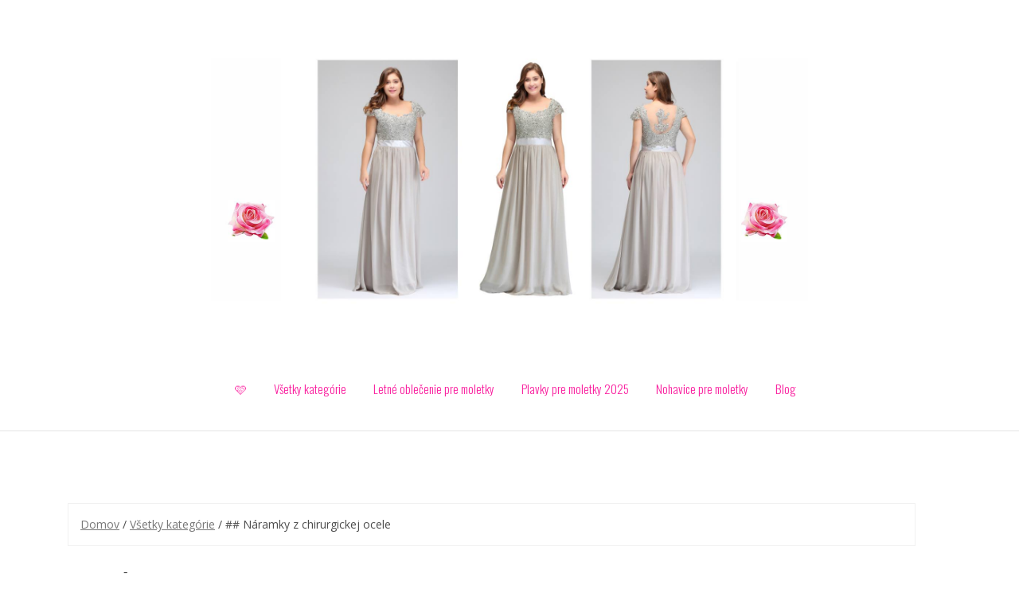

--- FILE ---
content_type: text/html; charset=UTF-8
request_url: https://saty-pre-moletky.sk/kategoria-produktu/naramky-z-chirurgickej-ocele/
body_size: 9821
content:
<!DOCTYPE html>
<html lang="sk-SK">
<head>
<meta charset="UTF-8">
<meta name="viewport" content="width=device-width, initial-scale=1">
<link rel="profile" href="https://gmpg.org/xfn/11">
<link rel="pingback" href="https://saty-pre-moletky.sk/xmlrpc.php">

<meta name='robots' content='index, follow, max-image-preview:large, max-snippet:-1, max-video-preview:-1' />
	<style>img:is([sizes="auto" i], [sizes^="auto," i]) { contain-intrinsic-size: 3000px 1500px }</style>
	
	<!-- This site is optimized with the Yoast SEO plugin v25.3 - https://yoast.com/wordpress/plugins/seo/ -->
	<title>Náramky z chirurgickej ocele, oceľové dámske náramky</title>
	<link rel="canonical" href="https://saty-pre-moletky.sk/kategoria-produktu/naramky-z-chirurgickej-ocele/" />
	<meta property="og:locale" content="sk_SK" />
	<meta property="og:type" content="article" />
	<meta property="og:title" content="Náramky z chirurgickej ocele" />
	<meta property="og:description" content="Chirurgická oceľ neoxiduje, je farebne stála a cenovo dostupná. Je to lacnejšia alternatíva ako strieborné šperky a pre alergikov častejšia voľba ako bižutéria z lacnejších kovov a zliatín." />
	<meta property="og:url" content="https://saty-pre-moletky.sk/kategoria-produktu/naramky-z-chirurgickej-ocele/" />
	<meta property="og:site_name" content="Šaty pre moletky" />
	<meta name="twitter:card" content="summary_large_image" />
	<script type="application/ld+json" class="yoast-schema-graph">{"@context":"https://schema.org","@graph":[{"@type":"CollectionPage","@id":"https://saty-pre-moletky.sk/kategoria-produktu/naramky-z-chirurgickej-ocele/","url":"https://saty-pre-moletky.sk/kategoria-produktu/naramky-z-chirurgickej-ocele/","name":"Náramky z chirurgickej ocele, oceľové dámske náramky","isPartOf":{"@id":"https://saty-pre-moletky.sk/#website"},"breadcrumb":{"@id":"https://saty-pre-moletky.sk/kategoria-produktu/naramky-z-chirurgickej-ocele/#breadcrumb"},"inLanguage":"sk-SK"},{"@type":"BreadcrumbList","@id":"https://saty-pre-moletky.sk/kategoria-produktu/naramky-z-chirurgickej-ocele/#breadcrumb","itemListElement":[{"@type":"ListItem","position":1,"name":"Domovská stránka","item":"https://saty-pre-moletky.sk/"},{"@type":"ListItem","position":2,"name":"## Náramky z chirurgickej ocele"}]},{"@type":"WebSite","@id":"https://saty-pre-moletky.sk/#website","url":"https://saty-pre-moletky.sk/","name":"Šaty pre moletky","description":"Móda pre moletky, oblečenie pre moletky, plus size šaty","publisher":{"@id":"https://saty-pre-moletky.sk/#/schema/person/6467ff9cca0c0ccc4f20c5b25785d253"},"potentialAction":[{"@type":"SearchAction","target":{"@type":"EntryPoint","urlTemplate":"https://saty-pre-moletky.sk/?s={search_term_string}"},"query-input":{"@type":"PropertyValueSpecification","valueRequired":true,"valueName":"search_term_string"}}],"inLanguage":"sk-SK"},{"@type":["Person","Organization"],"@id":"https://saty-pre-moletky.sk/#/schema/person/6467ff9cca0c0ccc4f20c5b25785d253","name":"baculka","image":{"@type":"ImageObject","inLanguage":"sk-SK","@id":"https://saty-pre-moletky.sk/#/schema/person/image/","url":"https://saty-pre-moletky.sk/wp-content/uploads/2022/08/cropped-saty-pre-moletky-oblecenie-pre-moletky-1.jpg","contentUrl":"https://saty-pre-moletky.sk/wp-content/uploads/2022/08/cropped-saty-pre-moletky-oblecenie-pre-moletky-1.jpg","width":578,"height":200,"caption":"baculka"},"logo":{"@id":"https://saty-pre-moletky.sk/#/schema/person/image/"}}]}</script>
	<!-- / Yoast SEO plugin. -->


<link rel='dns-prefetch' href='//fonts.googleapis.com' />
<link rel="alternate" type="application/rss+xml" title="RSS kanál: Šaty pre moletky &raquo;" href="https://saty-pre-moletky.sk/feed/" />
<link rel="alternate" type="application/rss+xml" title="RSS kanál komentárov webu Šaty pre moletky &raquo;" href="https://saty-pre-moletky.sk/comments/feed/" />
<link rel="alternate" type="application/rss+xml" title="Feed Šaty pre moletky &raquo; ## Náramky z chirurgickej ocele Kategória" href="https://saty-pre-moletky.sk/kategoria-produktu/naramky-z-chirurgickej-ocele/feed/" />
<script type="text/javascript">
/* <![CDATA[ */
window._wpemojiSettings = {"baseUrl":"https:\/\/s.w.org\/images\/core\/emoji\/16.0.1\/72x72\/","ext":".png","svgUrl":"https:\/\/s.w.org\/images\/core\/emoji\/16.0.1\/svg\/","svgExt":".svg","source":{"concatemoji":"https:\/\/saty-pre-moletky.sk\/wp-includes\/js\/wp-emoji-release.min.js?ver=b67705b5ec8b67ec28136f6e076da6c9"}};
/*! This file is auto-generated */
!function(s,n){var o,i,e;function c(e){try{var t={supportTests:e,timestamp:(new Date).valueOf()};sessionStorage.setItem(o,JSON.stringify(t))}catch(e){}}function p(e,t,n){e.clearRect(0,0,e.canvas.width,e.canvas.height),e.fillText(t,0,0);var t=new Uint32Array(e.getImageData(0,0,e.canvas.width,e.canvas.height).data),a=(e.clearRect(0,0,e.canvas.width,e.canvas.height),e.fillText(n,0,0),new Uint32Array(e.getImageData(0,0,e.canvas.width,e.canvas.height).data));return t.every(function(e,t){return e===a[t]})}function u(e,t){e.clearRect(0,0,e.canvas.width,e.canvas.height),e.fillText(t,0,0);for(var n=e.getImageData(16,16,1,1),a=0;a<n.data.length;a++)if(0!==n.data[a])return!1;return!0}function f(e,t,n,a){switch(t){case"flag":return n(e,"\ud83c\udff3\ufe0f\u200d\u26a7\ufe0f","\ud83c\udff3\ufe0f\u200b\u26a7\ufe0f")?!1:!n(e,"\ud83c\udde8\ud83c\uddf6","\ud83c\udde8\u200b\ud83c\uddf6")&&!n(e,"\ud83c\udff4\udb40\udc67\udb40\udc62\udb40\udc65\udb40\udc6e\udb40\udc67\udb40\udc7f","\ud83c\udff4\u200b\udb40\udc67\u200b\udb40\udc62\u200b\udb40\udc65\u200b\udb40\udc6e\u200b\udb40\udc67\u200b\udb40\udc7f");case"emoji":return!a(e,"\ud83e\udedf")}return!1}function g(e,t,n,a){var r="undefined"!=typeof WorkerGlobalScope&&self instanceof WorkerGlobalScope?new OffscreenCanvas(300,150):s.createElement("canvas"),o=r.getContext("2d",{willReadFrequently:!0}),i=(o.textBaseline="top",o.font="600 32px Arial",{});return e.forEach(function(e){i[e]=t(o,e,n,a)}),i}function t(e){var t=s.createElement("script");t.src=e,t.defer=!0,s.head.appendChild(t)}"undefined"!=typeof Promise&&(o="wpEmojiSettingsSupports",i=["flag","emoji"],n.supports={everything:!0,everythingExceptFlag:!0},e=new Promise(function(e){s.addEventListener("DOMContentLoaded",e,{once:!0})}),new Promise(function(t){var n=function(){try{var e=JSON.parse(sessionStorage.getItem(o));if("object"==typeof e&&"number"==typeof e.timestamp&&(new Date).valueOf()<e.timestamp+604800&&"object"==typeof e.supportTests)return e.supportTests}catch(e){}return null}();if(!n){if("undefined"!=typeof Worker&&"undefined"!=typeof OffscreenCanvas&&"undefined"!=typeof URL&&URL.createObjectURL&&"undefined"!=typeof Blob)try{var e="postMessage("+g.toString()+"("+[JSON.stringify(i),f.toString(),p.toString(),u.toString()].join(",")+"));",a=new Blob([e],{type:"text/javascript"}),r=new Worker(URL.createObjectURL(a),{name:"wpTestEmojiSupports"});return void(r.onmessage=function(e){c(n=e.data),r.terminate(),t(n)})}catch(e){}c(n=g(i,f,p,u))}t(n)}).then(function(e){for(var t in e)n.supports[t]=e[t],n.supports.everything=n.supports.everything&&n.supports[t],"flag"!==t&&(n.supports.everythingExceptFlag=n.supports.everythingExceptFlag&&n.supports[t]);n.supports.everythingExceptFlag=n.supports.everythingExceptFlag&&!n.supports.flag,n.DOMReady=!1,n.readyCallback=function(){n.DOMReady=!0}}).then(function(){return e}).then(function(){var e;n.supports.everything||(n.readyCallback(),(e=n.source||{}).concatemoji?t(e.concatemoji):e.wpemoji&&e.twemoji&&(t(e.twemoji),t(e.wpemoji)))}))}((window,document),window._wpemojiSettings);
/* ]]> */
</script>
<link rel='stylesheet' id='theshop-bootstrap-css' href='https://saty-pre-moletky.sk/wp-content/themes/theshop/css/bootstrap/bootstrap.min.css?ver=1' type='text/css' media='all' />
<link rel='stylesheet' id='theshop-wc-css-css' href='https://saty-pre-moletky.sk/wp-content/themes/theshop/woocommerce/css/wc.min.css?ver=b67705b5ec8b67ec28136f6e076da6c9' type='text/css' media='all' />
<style id='wp-emoji-styles-inline-css' type='text/css'>

	img.wp-smiley, img.emoji {
		display: inline !important;
		border: none !important;
		box-shadow: none !important;
		height: 1em !important;
		width: 1em !important;
		margin: 0 0.07em !important;
		vertical-align: -0.1em !important;
		background: none !important;
		padding: 0 !important;
	}
</style>
<link rel='stylesheet' id='contact-form-7-css' href='https://saty-pre-moletky.sk/wp-content/plugins/contact-form-7/includes/css/styles.css?ver=6.0.6' type='text/css' media='all' />
<link rel='stylesheet' id='wrs_stylesheet-css' href='https://saty-pre-moletky.sk/wp-content/plugins/woocommerce-remove-sku/css/wrs-style.css?ver=1.0.0' type='text/css' media='all' />
<link rel='stylesheet' id='woocommerce-layout-css' href='https://saty-pre-moletky.sk/wp-content/plugins/woocommerce/assets/css/woocommerce-layout.css?ver=9.9.6' type='text/css' media='all' />
<link rel='stylesheet' id='woocommerce-smallscreen-css' href='https://saty-pre-moletky.sk/wp-content/plugins/woocommerce/assets/css/woocommerce-smallscreen.css?ver=9.9.6' type='text/css' media='only screen and (max-width: 768px)' />
<style id='woocommerce-inline-inline-css' type='text/css'>
.woocommerce form .form-row .required { visibility: visible; }
</style>
<link rel='stylesheet' id='brands-styles-css' href='https://saty-pre-moletky.sk/wp-content/plugins/woocommerce/assets/css/brands.css?ver=9.9.6' type='text/css' media='all' />
<link rel='stylesheet' id='parent-style-css' href='https://saty-pre-moletky.sk/wp-content/themes/theshop/style.css?ver=b67705b5ec8b67ec28136f6e076da6c9' type='text/css' media='all' />
<link rel='stylesheet' id='child-style-css' href='https://saty-pre-moletky.sk/wp-content/themes/theshop-child/style.css?ver=0.1.0' type='text/css' media='all' />
<link rel='stylesheet' id='theshop-style-css' href='https://saty-pre-moletky.sk/wp-content/themes/theshop-child/style.css?ver=b67705b5ec8b67ec28136f6e076da6c9' type='text/css' media='all' />
<style id='theshop-style-inline-css' type='text/css'>
.site-header .container { display: block;}
.site-branding { width: 100%; text-align: center;margin-bottom:15px;padding-left:15px;}
.main-navigation { width: 100%;float: none;clear:both;}
.main-navigation ul { float: none;text-align:center;}
.main-navigation li { float: none; display: inline-block;}
.main-navigation ul ul li { display: block; text-align: left;}
.site-logo { max-height:421px; }
.site-header { padding:30px 0; }
.products-loop { background-color:#fff}
.cta-section { background-color:#2C292A}
.cats-loop { background-color:#f7f7f7}
.posts-loop { background-color:#fff}
.products-loop, .products-loop .section-title, .products-loop h3, .products-loop .woocommerce ul.products li.product .price { color:#f9209f}
.cta-section { color:#fff}
.cats-loop, .cats-loop .section-title { color:#f9209f}
.posts-loop, .posts-loop .section-title, .posts-loop .post-title a { color:#f9209f}
.woocommerce #respond input#submit,.woocommerce a.button,.woocommerce button.button,.woocommerce input.button, .woocommerce div.product p.price,.woocommerce div.product span.price,.woocommerce .woocommerce-info:before,.woocommerce .woocommerce-message:before,.woocommerce .woocommerce-message:before,.preloader .preloader-inner,.entry-title a:hover,.woocommerce .star-rating span,a, a:hover, .main-navigation a:hover { color:#f9209f}
.add_to_cart_button::before,.cart-button::before,.woocommerce .widget_price_filter .ui-slider .ui-slider-range,.woocommerce .widget_price_filter .ui-slider .ui-slider-handle,.woocommerce #respond input#submit:hover,.woocommerce a.button:hover,.woocommerce button.button:hover,.woocommerce input.button:hover,.woocommerce span.onsale,.owl-theme .owl-controls .owl-page span,li.nav-cart,.widget-title::after,.post-navigation a,.posts-navigation a,.secondary-navigation li:hover,.secondary-navigation ul ul,button, .button, input[type="button"], input[type="reset"], input[type="submit"] { background-color:#f9209f}
.woocommerce .woocommerce-info,.woocommerce .woocommerce-message,.woocommerce .woocommerce-error,.woocommerce .woocommerce-info,.woocommerce .woocommerce-message,.main-navigation ul ul { border-top-color:#f9209f;}
.woocommerce #respond input#submit:hover,.woocommerce a.button:hover,.woocommerce button.button:hover,.woocommerce input.button:hover { border-color:#f9209f;}
body, .widget a { color:#4c4c4c}
.site-header { background-color:#fff}
.main-navigation a { color:#f9209f}
.site-title a, .site-title a:hover { color:#1c1c1c}
.site-description { color:#767676}

</style>
<link rel='stylesheet' id='theshop-body-fonts-css' href='//fonts.googleapis.com/css?family=Open+Sans%3A400%2C400italic%2C600%2C600italic&#038;ver=6.8.3' type='text/css' media='all' />
<link rel='stylesheet' id='theshop-headings-fonts-css' href='//fonts.googleapis.com/css?family=Oswald%3A300%2C400%2C700&#038;ver=6.8.3' type='text/css' media='all' />
<link rel='stylesheet' id='theshop-fontawesome-css' href='https://saty-pre-moletky.sk/wp-content/themes/theshop/fonts/font-awesome.min.css?ver=b67705b5ec8b67ec28136f6e076da6c9' type='text/css' media='all' />
<script type="text/javascript" src="https://saty-pre-moletky.sk/wp-includes/js/jquery/jquery.min.js?ver=3.7.1" id="jquery-core-js"></script>
<script type="text/javascript" src="https://saty-pre-moletky.sk/wp-includes/js/jquery/jquery-migrate.min.js?ver=3.4.1" id="jquery-migrate-js"></script>
<script type="text/javascript" src="https://saty-pre-moletky.sk/wp-content/plugins/woocommerce/assets/js/jquery-blockui/jquery.blockUI.min.js?ver=2.7.0-wc.9.9.6" id="jquery-blockui-js" defer="defer" data-wp-strategy="defer"></script>
<script type="text/javascript" id="wc-add-to-cart-js-extra">
/* <![CDATA[ */
var wc_add_to_cart_params = {"ajax_url":"\/wp-admin\/admin-ajax.php","wc_ajax_url":"\/?wc-ajax=%%endpoint%%","i18n_view_cart":"Zobrazi\u0165 ko\u0161\u00edk","cart_url":"https:\/\/saty-pre-moletky.sk","is_cart":"","cart_redirect_after_add":"no"};
/* ]]> */
</script>
<script type="text/javascript" src="https://saty-pre-moletky.sk/wp-content/plugins/woocommerce/assets/js/frontend/add-to-cart.min.js?ver=9.9.6" id="wc-add-to-cart-js" defer="defer" data-wp-strategy="defer"></script>
<script type="text/javascript" src="https://saty-pre-moletky.sk/wp-content/plugins/woocommerce/assets/js/js-cookie/js.cookie.min.js?ver=2.1.4-wc.9.9.6" id="js-cookie-js" defer="defer" data-wp-strategy="defer"></script>
<script type="text/javascript" id="woocommerce-js-extra">
/* <![CDATA[ */
var woocommerce_params = {"ajax_url":"\/wp-admin\/admin-ajax.php","wc_ajax_url":"\/?wc-ajax=%%endpoint%%","i18n_password_show":"Zobrazi\u0165 heslo","i18n_password_hide":"Skry\u0165 heslo"};
/* ]]> */
</script>
<script type="text/javascript" src="https://saty-pre-moletky.sk/wp-content/plugins/woocommerce/assets/js/frontend/woocommerce.min.js?ver=9.9.6" id="woocommerce-js" defer="defer" data-wp-strategy="defer"></script>
<link rel="https://api.w.org/" href="https://saty-pre-moletky.sk/wp-json/" /><link rel="alternate" title="JSON" type="application/json" href="https://saty-pre-moletky.sk/wp-json/wp/v2/product_cat/10881" /><link rel="EditURI" type="application/rsd+xml" title="RSD" href="https://saty-pre-moletky.sk/xmlrpc.php?rsd" />
<!--[if lt IE 9]>
<script src="https://saty-pre-moletky.sk/wp-content/themes/theshop/js/html5shiv.js"></script>
<![endif]-->
	<noscript><style>.woocommerce-product-gallery{ opacity: 1 !important; }</style></noscript>
	<link rel="icon" href="https://saty-pre-moletky.sk/wp-content/uploads/2024/06/cropped-saty-pre-moletky-32x32.png" sizes="32x32" />
<link rel="icon" href="https://saty-pre-moletky.sk/wp-content/uploads/2024/06/cropped-saty-pre-moletky-192x192.png" sizes="192x192" />
<link rel="apple-touch-icon" href="https://saty-pre-moletky.sk/wp-content/uploads/2024/06/cropped-saty-pre-moletky-180x180.png" />
<meta name="msapplication-TileImage" content="https://saty-pre-moletky.sk/wp-content/uploads/2024/06/cropped-saty-pre-moletky-270x270.png" />
</head>

<body data-rsssl=1 class="archive tax-product_cat term-naramky-z-chirurgickej-ocele term-10881 wp-custom-logo wp-theme-theshop wp-child-theme-theshop-child theme-theshop woocommerce woocommerce-page woocommerce-no-js fullwidth-single">
<!-- Google tag (gtag.js) --> <script async src="https://www.googletagmanager.com/gtag/js?id=G-H8Z2L5T4H6"></script> <script> window.dataLayer = window.dataLayer || []; function gtag(){dataLayer.push(arguments);} gtag('js', new Date()); gtag('config', 'G-H8Z2L5T4H6'); </script>
    <!-- Google tag (gtag.js) -->

<!-- Facebook Pixel Code -->
<script>
!function(f,b,e,v,n,t,s){if(f.fbq)return;n=f.fbq=function(){n.callMethod?
n.callMethod.apply(n,arguments):n.queue.push(arguments)};if(!f._fbq)f._fbq=n;
n.push=n;n.loaded=!0;n.version='2.0';n.queue=[];t=b.createElement(e);t.async=!0;
t.src=v;s=b.getElementsByTagName(e)[0];s.parentNode.insertBefore(t,s)}(window,
document,'script','https://connect.facebook.net/en_US/fbevents.js');

fbq('init', '666900900081026');
fbq('track', "PageView");</script>
<noscript><img height="1" width="1" style="display:none"
src="https://www.facebook.com/tr?id=666900900081026&ev=PageView&noscript=1"
/></noscript>
<!-- End Facebook Pixel Code -->
<!-- CJ Code -->
<!-- CJ Code -->
<div class="preloader">
    <div class="preloader-inner">
    	    	Loading&hellip;    </div>
</div>
<div id="page" class="hfeed site">
	<a class="skip-link screen-reader-text" href="#content">Skip to content</a>
	
	<header id="masthead" class="site-header clearfix" role="banner">
		<div class="container">
			<div class="site-branding col-md-4">
				<a href="https://saty-pre-moletky.sk/" title="Šaty pre moletky" data-wpel-link="internal"><img class="site-logo" src="https://saty-pre-moletky.sk/wp-content/uploads/2024/11/spolocenske-saty-pre-moletky.jpg" alt="Šaty pre moletky" /></a>			</div><!-- .site-branding -->

			<nav id="site-navigation" class="main-navigation col-md-8" role="navigation">
				<div class="menu-hlavne-menu-container"><ul id="primary-menu" class="menu"><li id="menu-item-198304" class="menu-item menu-item-type-post_type menu-item-object-page menu-item-home menu-item-198304"><a href="https://saty-pre-moletky.sk/" data-wpel-link="internal">&#x1fa77;</a></li>
<li id="menu-item-198370" class="menu-item menu-item-type-post_type menu-item-object-page menu-item-198370"><a href="https://saty-pre-moletky.sk/obchod/" data-wpel-link="internal">Všetky kategórie</a></li>
<li id="menu-item-198307" class="menu-item menu-item-type-post_type menu-item-object-page menu-item-198307"><a href="https://saty-pre-moletky.sk/letne-oblecenie-pre-moletky/" data-wpel-link="internal">Letné oblečenie pre moletky</a></li>
<li id="menu-item-199098" class="menu-item menu-item-type-post_type menu-item-object-page menu-item-199098"><a href="https://saty-pre-moletky.sk/plavky-pre-moletky-2022/" data-wpel-link="internal">Plavky pre moletky 2025</a></li>
<li id="menu-item-200459" class="menu-item menu-item-type-post_type menu-item-object-page menu-item-200459"><a href="https://saty-pre-moletky.sk/nohavice-pre-moletky/" data-wpel-link="internal">Nohavice pre moletky</a></li>
<li id="menu-item-198305" class="menu-item menu-item-type-post_type menu-item-object-page menu-item-198305"><a href="https://saty-pre-moletky.sk/blog/" data-wpel-link="internal">Blog</a></li>
</ul></div>			</nav><!-- #site-navigation -->
			<nav class="mobile-nav"></nav>
		</div>
	</header><!-- #masthead -->
	
		<div class="header-promo">
		<div class="container">
					</div>
	</div>	
		

		
	<div id="content" class="site-content">
		<div class="container content-wrapper">
			<div id="primary" class="content-area"><main id="main" class="site-main" role="main"><nav class="woocommerce-breadcrumb" aria-label="Breadcrumb"><a href="https://saty-pre-moletky.sk" data-wpel-link="internal">Domov</a>&nbsp;&#47;&nbsp;<a href="https://saty-pre-moletky.sk/obchod/" data-wpel-link="internal">Všetky kategórie</a>&nbsp;&#47;&nbsp;## Náramky z chirurgickej ocele</nav><header class="woocommerce-products-header">
	<h3 class="woo-title entry-title">## Náramky z chirurgickej ocele</h3>
	<div class="term-description"><div class="tagchecklist">Chirurgická oceľ neoxiduje, je farebne stála a cenovo dostupná. Je to lacnejšia alternatíva ako strieborné šperky a pre alergikov častejšia voľba ako bižutéria z lacnejších kovov a zliatín. Jednou z najväčších výhod šperkov z chirurgickej ocele je, že u väčšiny ľudí sa nevyskytujú pri ich nosení alergické reakcie.</div>
<div class="tagchecklist">Vyberte si zo širokej ponuky oceľových náramkov &#8211; v kombinácii s hodinkovým zapínaním, viazaním, viacfarebné, striebornej farby, v kombinácii so zlatou farbou&#8230;</div>
</div></header>
<div class="woocommerce-no-products-found">
	
	<div class="woocommerce-info">
		Neboli nájdené žiadne produkty zodpovedajúce vášmu výberu.	</div>
</div>
</main></div>
<div id="secondary" class="widget-area" role="complementary">
	<aside id="media_image-5" class="widget widget_media_image"><a href="https://saty-pre-moletky.sk/obchod/" data-wpel-link="internal"><img width="213" height="133" src="https://saty-pre-moletky.sk/wp-content/uploads/2018/01/vytuzeny-kusok-do-satnika-213x133.png" class="image wp-image-48441  attachment-medium size-medium" alt="" style="max-width: 100%; height: auto;" decoding="async" loading="lazy" srcset="https://saty-pre-moletky.sk/wp-content/uploads/2018/01/vytuzeny-kusok-do-satnika-213x133.png 213w, https://saty-pre-moletky.sk/wp-content/uploads/2018/01/vytuzeny-kusok-do-satnika-107x67.png 107w, https://saty-pre-moletky.sk/wp-content/uploads/2018/01/vytuzeny-kusok-do-satnika.png 400w" sizes="auto, (max-width: 213px) 100vw, 213px" /></a></aside><aside id="woocommerce_product_categories-2" class="widget woocommerce widget_product_categories"><h4 class="widget-title">Kategórie produktov</h4><ul class="product-categories"><li class="cat-item cat-item-9685"><a href="https://saty-pre-moletky.sk/kategoria-produktu/maxisaty-pre-moletky/" data-wpel-link="internal"># Maxišaty pre moletky</a> <span class="count">(190)</span></li>
<li class="cat-item cat-item-10200"><a href="https://saty-pre-moletky.sk/kategoria-produktu/capri-nohavice-a-dzinsy-pre-moletky/" data-wpel-link="internal">&gt; Capri džínsy a capri pre moletky</a> <span class="count">(131)</span></li>
<li class="cat-item cat-item-17469"><a href="https://saty-pre-moletky.sk/kategoria-produktu/damske-sortky-pre-moletky/" data-wpel-link="internal">&gt; Dámske šortky pre moletky</a> <span class="count">(96)</span></li>
<li class="cat-item cat-item-17583"><a href="https://saty-pre-moletky.sk/kategoria-produktu/muselinova-bluzka-pre-moletky/" data-wpel-link="internal">+ Mušelínová blúzka pre moletky</a> <span class="count">(22)</span></li>
<li class="cat-item cat-item-5080"><a href="https://saty-pre-moletky.sk/kategoria-produktu/topy-pre-moletky/" data-wpel-link="internal">+ Topy pre moletky</a> <span class="count">(55)</span></li>
<li class="cat-item cat-item-17650"><a href="https://saty-pre-moletky.sk/kategoria-produktu/tricko-pre-moletky/" data-wpel-link="internal">+ Tričko pre moletky</a> <span class="count">(355)</span></li>
<li class="cat-item cat-item-10707"><a href="https://saty-pre-moletky.sk/kategoria-produktu/%e2%99%aa-bikiny-pre-moletky/" data-wpel-link="internal">♪ Bikiny pre moletky</a> <span class="count">(116)</span></li>
<li class="cat-item cat-item-17334"><a href="https://saty-pre-moletky.sk/kategoria-produktu/%e2%99%aa-dvojdielne-plavky-pre-moletky/" data-wpel-link="internal">♪ Dvojdielne plavky pre moletky</a> <span class="count">(116)</span></li>
<li class="cat-item cat-item-8007"><a href="https://saty-pre-moletky.sk/kategoria-produktu/plavky-pre-moletky/" data-wpel-link="internal">♪ Plavky pre moletky</a> <span class="count">(255)</span></li>
<li class="cat-item cat-item-10716"><a href="https://saty-pre-moletky.sk/kategoria-produktu/%e2%99%aa-plavky-so-suknickou-pre-moletky/" data-wpel-link="internal">♪ Plavky so sukničkou pre moletky</a> <span class="count">(4)</span></li>
<li class="cat-item cat-item-10702"><a href="https://saty-pre-moletky.sk/kategoria-produktu/%e2%99%aa-tankiny-pre-moletky/" data-wpel-link="internal">♪ Tankiny pre moletky</a> <span class="count">(58)</span></li>
<li class="cat-item cat-item-16182"><a href="https://saty-pre-moletky.sk/kategoria-produktu/zostihlujuce-plavky-pre-moletky/" data-wpel-link="internal">♪ Zoštíhľujúce plavky pre moletky</a> <span class="count">(348)</span></li>
<li class="cat-item cat-item-10996"><a href="https://saty-pre-moletky.sk/kategoria-produktu/%e2%99%aa%e2%99%aa-plazova-osuska/" data-wpel-link="internal">♪♪ Plážová osuška</a> <span class="count">(13)</span></li>
<li class="cat-item cat-item-10992"><a href="https://saty-pre-moletky.sk/kategoria-produktu/%e2%99%aa%e2%99%aa-plazova-taska/" data-wpel-link="internal">♪♪ Plážová taška</a> <span class="count">(2)</span></li>
</ul></aside></div><!-- #secondary -->

		</div>
	</div><!-- #content -->

			
	
	<div id="sidebar-footer" class="footer-widgets" role="complementary">
		<div class="container">
							<div class="sidebar-column col-md-4">
					<aside id="custom_html-2" class="widget_text widget widget_custom_html"><div class="textwidget custom-html-widget"><div id="fb-root"></div>
<script async defer crossorigin="anonymous" src="https://connect.facebook.net/sk_SK/sdk.js#xfbml=1&version=v14.0&appId=166560250216069&autoLogAppEvents=1" nonce="WVo5KieE"></script>
<div class="fb-page" data-href="https://www.facebook.com/satypremoletky" data-tabs="" data-width="250" data-height="" data-small-header="false" data-adapt-container-width="true" data-hide-cover="false" data-show-facepile="true"><blockquote cite="https://www.facebook.com/satypremoletky" class="fb-xfbml-parse-ignore"><a href="https://www.facebook.com/satypremoletky" data-wpel-link="external" target="_blank" rel="nofollow">Šaty pre moletky</a></blockquote></div></div></aside>				</div>
				
							<div class="sidebar-column col-md-4">
					<aside id="nav_menu-2" class="widget widget_nav_menu"><h3 class="widget-title">Čo by vás mohlo zaujímať</h3><div class="menu-internestranky-container"><ul id="menu-internestranky" class="menu"><li id="menu-item-42872" class="menu-item menu-item-type-post_type menu-item-object-page menu-item-42872"><a href="https://saty-pre-moletky.sk/akcie-a-zlavy/" data-wpel-link="internal">Akcie, zľavy, súťaže – móda pre moletky</a></li>
<li id="menu-item-42873" class="menu-item menu-item-type-post_type menu-item-object-page menu-item-42873"><a href="https://saty-pre-moletky.sk/zoznam-obchodov-pre-baculky/" data-wpel-link="internal">Zoznam obchodov pre bacuľky</a></li>
</ul></div></aside><aside id="nav_menu-3" class="widget widget_nav_menu"><h3 class="widget-title">Informácie o stránke</h3><div class="menu-akofungujestranka-container"><ul id="menu-akofungujestranka" class="menu"><li id="menu-item-42879" class="menu-item menu-item-type-post_type menu-item-object-page menu-item-42879"><a href="https://saty-pre-moletky.sk/o-stranke/" data-wpel-link="internal">Ako stránka funguje?</a></li>
<li id="menu-item-57936" class="menu-item menu-item-type-post_type menu-item-object-page menu-item-57936"><a href="https://saty-pre-moletky.sk/o-autorke-blogu/" data-wpel-link="internal">O autorke blogu</a></li>
<li id="menu-item-58981" class="menu-item menu-item-type-custom menu-item-object-custom menu-item-58981"><a href="/blog/" data-wpel-link="internal">Blog</a></li>
<li id="menu-item-62704" class="menu-item menu-item-type-post_type menu-item-object-page menu-item-62704"><a href="https://saty-pre-moletky.sk/chcete-s-nami-spolupracovat/" data-wpel-link="internal">Chcete s nami spolupracovať?</a></li>
<li id="menu-item-42880" class="menu-item menu-item-type-post_type menu-item-object-page menu-item-42880"><a href="https://saty-pre-moletky.sk/ochrana-osobnych-udajov/" data-wpel-link="internal">Ochrana osobných údajov</a></li>
</ul></div></aside>				</div>
				
							<div class="sidebar-column col-md-4">
					<aside id="nav_menu-11" class="widget widget_nav_menu"><h3 class="widget-title">Podobné projekty</h3><div class="menu-ostatne-projekty-container"><ul id="menu-ostatne-projekty" class="menu"><li id="menu-item-176092" class="menu-item menu-item-type-custom menu-item-object-custom menu-item-176092"><a href="https://www.obyvacky-inspiracie.sk/" data-wpel-link="external" target="_blank" rel="nofollow">Obývačky &#8211; inšpirácie</a></li>
<li id="menu-item-170512" class="menu-item menu-item-type-custom menu-item-object-custom menu-item-170512"><a href="https://detske-izby-inspiracie.mudramama.sk/" data-wpel-link="external" target="_blank" rel="nofollow">Detská izba &#8211; inšpirácie</a></li>
<li id="menu-item-155280" class="menu-item menu-item-type-custom menu-item-object-custom menu-item-155280"><a href="https://hry-pre-najmensich.mudramama.sk/" data-wpel-link="external" target="_blank" rel="nofollow">Hry pre najmenších</a></li>
<li id="menu-item-176683" class="menu-item menu-item-type-custom menu-item-object-custom menu-item-176683"><a href="https://chladiaca-podlozka-pre-psa.mudramama.sk/" data-wpel-link="external" target="_blank" rel="nofollow">Chladiaca podložka pre psa</a></li>
<li id="menu-item-198487" class="menu-item menu-item-type-custom menu-item-object-custom menu-item-198487"><a href="https://velkonocny-zajac.mudramama.sk/" data-wpel-link="external" target="_blank" rel="nofollow">Veľkonočný zajac</a></li>
<li id="menu-item-170432" class="menu-item menu-item-type-custom menu-item-object-custom menu-item-170432"><a href="https://samozavlazovaci-kvetinac.mudramama.sk/" data-wpel-link="external" target="_blank" rel="nofollow">Samozavlažovací kvetináč, kvetináče na balkón, kvetináče na bylinky</a></li>
<li id="menu-item-172500" class="menu-item menu-item-type-custom menu-item-object-custom menu-item-172500"><a href="https://uhorkova-sezona.mudramama.sk/" data-wpel-link="external" target="_blank" rel="nofollow">Uhorková sezóna</a></li>
<li id="menu-item-155281" class="menu-item menu-item-type-custom menu-item-object-custom menu-item-155281"><a href="https://skolske-potreby.mudramama.sk/" data-wpel-link="external" target="_blank" rel="nofollow">Školské potreby</a></li>
<li id="menu-item-198485" class="menu-item menu-item-type-custom menu-item-object-custom menu-item-198485"><a href="https://lahke-letne-saty.mudramama.sk/" data-wpel-link="external" target="_blank" rel="nofollow">Ľahké letné šaty</a></li>
<li id="menu-item-167196" class="menu-item menu-item-type-custom menu-item-object-custom menu-item-167196"><a href="https://saty-na-stuzkovu.mudramama.sk/" data-wpel-link="external" target="_blank" rel="nofollow">Šaty na stužkovú</a></li>
<li id="menu-item-198488" class="menu-item menu-item-type-custom menu-item-object-custom menu-item-198488"><a href="https://dekoracie-na-hroby.mudramama.sk/" data-wpel-link="external" target="_blank" rel="nofollow">Dekorácie na hroby</a></li>
<li id="menu-item-198297" class="menu-item menu-item-type-custom menu-item-object-custom menu-item-198297"><a href="https://adventny-kalendar.mudramama.sk/kategoria-produktu/mikroplysove-obliecky/" data-wpel-link="external" target="_blank" rel="nofollow">Mikroplyšové obliečky</a></li>
<li id="menu-item-167195" class="menu-item menu-item-type-custom menu-item-object-custom menu-item-167195"><a href="https://adventny-kalendar.mudramama.sk/" data-wpel-link="external" target="_blank" rel="nofollow">Adventný kalendár</a></li>
<li id="menu-item-155277" class="menu-item menu-item-type-custom menu-item-object-custom menu-item-155277"><a href="https://www.darcekovy-poradca.sk/" data-wpel-link="external" target="_blank" rel="nofollow">Darčekový poradca</a></li>
</ul></div></aside>				</div>
					</div>	
	</div>	
	<footer id="colophon" class="site-footer" role="contentinfo">
		<div class="site-info container">
			<a href="http://wordpress.org/" data-wpel-link="external" target="_blank" rel="nofollow">Proudly powered by WordPress</a><span class="sep"> | </span>Theme: <a href="http://athemes.com/theme/theshop" rel="designer nofollow" data-wpel-link="external" target="_blank">TheShop</a> by aThemes.		</div><!-- .site-info -->
	</footer><!-- #colophon -->
</div><!-- #page -->

<script type="speculationrules">
{"prefetch":[{"source":"document","where":{"and":[{"href_matches":"\/*"},{"not":{"href_matches":["\/wp-*.php","\/wp-admin\/*","\/wp-content\/uploads\/*","\/wp-content\/*","\/wp-content\/plugins\/*","\/wp-content\/themes\/theshop-child\/*","\/wp-content\/themes\/theshop\/*","\/*\\?(.+)"]}},{"not":{"selector_matches":"a[rel~=\"nofollow\"]"}},{"not":{"selector_matches":".no-prefetch, .no-prefetch a"}}]},"eagerness":"conservative"}]}
</script>
<script type="application/ld+json">{"@context":"https:\/\/schema.org\/","@type":"BreadcrumbList","itemListElement":[{"@type":"ListItem","position":1,"item":{"name":"Domov","@id":"https:\/\/saty-pre-moletky.sk"}},{"@type":"ListItem","position":2,"item":{"name":"V\u0161etky kateg\u00f3rie","@id":"https:\/\/saty-pre-moletky.sk\/obchod\/"}},{"@type":"ListItem","position":3,"item":{"name":"## N\u00e1ramky z chirurgickej ocele","@id":"https:\/\/saty-pre-moletky.sk\/kategoria-produktu\/naramky-z-chirurgickej-ocele\/"}}]}</script>	<script type='text/javascript'>
		(function () {
			var c = document.body.className;
			c = c.replace(/woocommerce-no-js/, 'woocommerce-js');
			document.body.className = c;
		})();
	</script>
	<link rel='stylesheet' id='wc-blocks-style-css' href='https://saty-pre-moletky.sk/wp-content/plugins/woocommerce/assets/client/blocks/wc-blocks.css?ver=wc-9.9.6' type='text/css' media='all' />
<script type="text/javascript" src="https://saty-pre-moletky.sk/wp-includes/js/dist/hooks.min.js?ver=4d63a3d491d11ffd8ac6" id="wp-hooks-js"></script>
<script type="text/javascript" src="https://saty-pre-moletky.sk/wp-includes/js/dist/i18n.min.js?ver=5e580eb46a90c2b997e6" id="wp-i18n-js"></script>
<script type="text/javascript" id="wp-i18n-js-after">
/* <![CDATA[ */
wp.i18n.setLocaleData( { 'text direction\u0004ltr': [ 'ltr' ] } );
/* ]]> */
</script>
<script type="text/javascript" src="https://saty-pre-moletky.sk/wp-content/plugins/contact-form-7/includes/swv/js/index.js?ver=6.0.6" id="swv-js"></script>
<script type="text/javascript" id="contact-form-7-js-translations">
/* <![CDATA[ */
( function( domain, translations ) {
	var localeData = translations.locale_data[ domain ] || translations.locale_data.messages;
	localeData[""].domain = domain;
	wp.i18n.setLocaleData( localeData, domain );
} )( "contact-form-7", {"translation-revision-date":"2025-05-14 10:57:54+0000","generator":"GlotPress\/4.0.1","domain":"messages","locale_data":{"messages":{"":{"domain":"messages","plural-forms":"nplurals=3; plural=(n == 1) ? 0 : ((n >= 2 && n <= 4) ? 1 : 2);","lang":"sk"},"This contact form is placed in the wrong place.":["T\u00e1to kontaktn\u00e1 forma je vlo\u017een\u00e1 na nespr\u00e1vnom mieste."],"Error:":["Chyba:"]}},"comment":{"reference":"includes\/js\/index.js"}} );
/* ]]> */
</script>
<script type="text/javascript" id="contact-form-7-js-before">
/* <![CDATA[ */
var wpcf7 = {
    "api": {
        "root": "https:\/\/saty-pre-moletky.sk\/wp-json\/",
        "namespace": "contact-form-7\/v1"
    }
};
/* ]]> */
</script>
<script type="text/javascript" src="https://saty-pre-moletky.sk/wp-content/plugins/contact-form-7/includes/js/index.js?ver=6.0.6" id="contact-form-7-js"></script>
<script type="text/javascript" src="https://saty-pre-moletky.sk/wp-content/themes/theshop/js/skip-link-focus-fix.js?ver=20130115" id="theshop-skip-link-focus-fix-js"></script>
<script type="text/javascript" src="https://saty-pre-moletky.sk/wp-content/themes/theshop/js/main.min.js?ver=b67705b5ec8b67ec28136f6e076da6c9" id="theshop-unslider-js"></script>
<script type="text/javascript" src="https://saty-pre-moletky.sk/wp-content/themes/theshop/js/scripts.min.js?ver=20171219" id="theshop-scripts-js"></script>
<script type="text/javascript" src="https://saty-pre-moletky.sk/wp-content/plugins/lazy-load/js/jquery.sonar.min.js?ver=0.6.1" id="jquery-sonar-js"></script>
<script type="text/javascript" src="https://saty-pre-moletky.sk/wp-content/plugins/lazy-load/js/lazy-load.js?ver=0.6.1" id="wpcom-lazy-load-images-js"></script>
<script type="text/javascript" src="https://saty-pre-moletky.sk/wp-content/plugins/woocommerce/assets/js/sourcebuster/sourcebuster.min.js?ver=9.9.6" id="sourcebuster-js-js"></script>
<script type="text/javascript" id="wc-order-attribution-js-extra">
/* <![CDATA[ */
var wc_order_attribution = {"params":{"lifetime":1.0000000000000001e-5,"session":30,"base64":false,"ajaxurl":"https:\/\/saty-pre-moletky.sk\/wp-admin\/admin-ajax.php","prefix":"wc_order_attribution_","allowTracking":true},"fields":{"source_type":"current.typ","referrer":"current_add.rf","utm_campaign":"current.cmp","utm_source":"current.src","utm_medium":"current.mdm","utm_content":"current.cnt","utm_id":"current.id","utm_term":"current.trm","utm_source_platform":"current.plt","utm_creative_format":"current.fmt","utm_marketing_tactic":"current.tct","session_entry":"current_add.ep","session_start_time":"current_add.fd","session_pages":"session.pgs","session_count":"udata.vst","user_agent":"udata.uag"}};
/* ]]> */
</script>
<script type="text/javascript" src="https://saty-pre-moletky.sk/wp-content/plugins/woocommerce/assets/js/frontend/order-attribution.min.js?ver=9.9.6" id="wc-order-attribution-js"></script>

</body>
</html>
